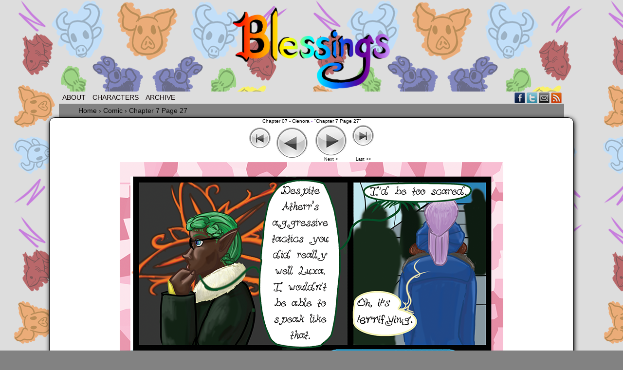

--- FILE ---
content_type: text/html; charset=UTF-8
request_url: http://blessingscomic.com/archives/pages/chapter-7-page-27
body_size: 11711
content:
<!DOCTYPE html>
<html xmlns="http://www.w3.org/1999/xhtml" lang="en-US"> 
<head>
	<meta http-equiv="Content-Type" content="text/html; charset=UTF-8" />
	<link rel="stylesheet" href="http://blessingscomic.com/wp-content/themes/comicpress/style.css" type="text/css" media="screen" />
	<link rel="pingback" href="http://blessingscomic.com/xmlrpc.php" />
	<meta name="ComicPress" content="4.4" />
<meta name='robots' content='index, follow, max-image-preview:large, max-snippet:-1, max-video-preview:-1' />

	<!-- This site is optimized with the Yoast SEO plugin v26.5 - https://yoast.com/wordpress/plugins/seo/ -->
	<title>Chapter 7 Page 27 &#8902; Blessings</title>
	<link rel="canonical" href="http://blessingscomic.com/archives/pages/chapter-7-page-27" />
	<meta property="og:locale" content="en_US" />
	<meta property="og:type" content="article" />
	<meta property="og:title" content="Chapter 7 Page 27 &#8902; Blessings" />
	<meta property="og:description" content="Shirley: Despite Ahterr&#8217;s aggresive tactics you did really well Luxa. I wouldn&#8217;t be able to speak like that. I&#8217;d be too scared. Luxa: Oh, it&#8217;s terrifying. Luxa: That&#8217;s why I have to do it. Nievu: We should meet back up[&hellip;]&darr; Read the rest of this entry..." />
	<meta property="og:url" content="http://blessingscomic.com/archives/pages/chapter-7-page-27" />
	<meta property="og:site_name" content="Blessings" />
	<meta property="article:publisher" content="https://www.facebook.com/BlessingsComic/" />
	<meta property="article:modified_time" content="2017-08-23T15:09:17+00:00" />
	<meta property="og:image" content="http://blessingscomic.com/wp-content/uploads/2016/02/07-27_S.png" />
	<meta property="og:image:width" content="788" />
	<meta property="og:image:height" content="1013" />
	<meta property="og:image:type" content="image/png" />
	<meta name="twitter:card" content="summary_large_image" />
	<meta name="twitter:site" content="@Knaishia" />
	<script type="application/ld+json" class="yoast-schema-graph">{"@context":"https://schema.org","@graph":[{"@type":"WebPage","@id":"http://blessingscomic.com/archives/pages/chapter-7-page-27","url":"http://blessingscomic.com/archives/pages/chapter-7-page-27","name":"Chapter 7 Page 27 &#8902; Blessings","isPartOf":{"@id":"http://blessingscomic.com/#website"},"primaryImageOfPage":{"@id":"http://blessingscomic.com/archives/pages/chapter-7-page-27#primaryimage"},"image":{"@id":"http://blessingscomic.com/archives/pages/chapter-7-page-27#primaryimage"},"thumbnailUrl":"http://blessingscomic.com/wp-content/uploads/2016/02/07-27_S.png","datePublished":"2015-09-23T04:01:14+00:00","dateModified":"2017-08-23T15:09:17+00:00","breadcrumb":{"@id":"http://blessingscomic.com/archives/pages/chapter-7-page-27#breadcrumb"},"inLanguage":"en-US","potentialAction":[{"@type":"ReadAction","target":["http://blessingscomic.com/archives/pages/chapter-7-page-27"]}]},{"@type":"ImageObject","inLanguage":"en-US","@id":"http://blessingscomic.com/archives/pages/chapter-7-page-27#primaryimage","url":"http://blessingscomic.com/wp-content/uploads/2016/02/07-27_S.png","contentUrl":"http://blessingscomic.com/wp-content/uploads/2016/02/07-27_S.png","width":788,"height":1013},{"@type":"BreadcrumbList","@id":"http://blessingscomic.com/archives/pages/chapter-7-page-27#breadcrumb","itemListElement":[{"@type":"ListItem","position":1,"name":"Home","item":"http://blessingscomic.com/"},{"@type":"ListItem","position":2,"name":"Comics","item":"http://blessingscomic.com/archives/pages"},{"@type":"ListItem","position":3,"name":"Chapter 7 Page 27"}]},{"@type":"WebSite","@id":"http://blessingscomic.com/#website","url":"http://blessingscomic.com/","name":"Blessings","description":"A queer fantasy comic","potentialAction":[{"@type":"SearchAction","target":{"@type":"EntryPoint","urlTemplate":"http://blessingscomic.com/?s={search_term_string}"},"query-input":{"@type":"PropertyValueSpecification","valueRequired":true,"valueName":"search_term_string"}}],"inLanguage":"en-US"}]}</script>
	<!-- / Yoast SEO plugin. -->


<link rel="alternate" type="application/rss+xml" title="Blessings &raquo; Feed" href="http://blessingscomic.com/feed" />
<link rel="alternate" type="application/rss+xml" title="Blessings &raquo; Comments Feed" href="http://blessingscomic.com/comments/feed" />
<link rel="alternate" type="application/rss+xml" title="Blessings &raquo; Chapter 7 Page 27 Comments Feed" href="http://blessingscomic.com/archives/pages/chapter-7-page-27/feed" />
<link rel="alternate" title="oEmbed (JSON)" type="application/json+oembed" href="http://blessingscomic.com/wp-json/oembed/1.0/embed?url=http%3A%2F%2Fblessingscomic.com%2Farchives%2Fpages%2Fchapter-7-page-27" />
<link rel="alternate" title="oEmbed (XML)" type="text/xml+oembed" href="http://blessingscomic.com/wp-json/oembed/1.0/embed?url=http%3A%2F%2Fblessingscomic.com%2Farchives%2Fpages%2Fchapter-7-page-27&#038;format=xml" />
		<!-- This site uses the Google Analytics by MonsterInsights plugin v9.10.1 - Using Analytics tracking - https://www.monsterinsights.com/ -->
		<!-- Note: MonsterInsights is not currently configured on this site. The site owner needs to authenticate with Google Analytics in the MonsterInsights settings panel. -->
					<!-- No tracking code set -->
				<!-- / Google Analytics by MonsterInsights -->
		<style id='wp-img-auto-sizes-contain-inline-css' type='text/css'>
img:is([sizes=auto i],[sizes^="auto," i]){contain-intrinsic-size:3000px 1500px}
/*# sourceURL=wp-img-auto-sizes-contain-inline-css */
</style>
<style id='wp-emoji-styles-inline-css' type='text/css'>

	img.wp-smiley, img.emoji {
		display: inline !important;
		border: none !important;
		box-shadow: none !important;
		height: 1em !important;
		width: 1em !important;
		margin: 0 0.07em !important;
		vertical-align: -0.1em !important;
		background: none !important;
		padding: 0 !important;
	}
/*# sourceURL=wp-emoji-styles-inline-css */
</style>
<style id='wp-block-library-inline-css' type='text/css'>
:root{--wp-block-synced-color:#7a00df;--wp-block-synced-color--rgb:122,0,223;--wp-bound-block-color:var(--wp-block-synced-color);--wp-editor-canvas-background:#ddd;--wp-admin-theme-color:#007cba;--wp-admin-theme-color--rgb:0,124,186;--wp-admin-theme-color-darker-10:#006ba1;--wp-admin-theme-color-darker-10--rgb:0,107,160.5;--wp-admin-theme-color-darker-20:#005a87;--wp-admin-theme-color-darker-20--rgb:0,90,135;--wp-admin-border-width-focus:2px}@media (min-resolution:192dpi){:root{--wp-admin-border-width-focus:1.5px}}.wp-element-button{cursor:pointer}:root .has-very-light-gray-background-color{background-color:#eee}:root .has-very-dark-gray-background-color{background-color:#313131}:root .has-very-light-gray-color{color:#eee}:root .has-very-dark-gray-color{color:#313131}:root .has-vivid-green-cyan-to-vivid-cyan-blue-gradient-background{background:linear-gradient(135deg,#00d084,#0693e3)}:root .has-purple-crush-gradient-background{background:linear-gradient(135deg,#34e2e4,#4721fb 50%,#ab1dfe)}:root .has-hazy-dawn-gradient-background{background:linear-gradient(135deg,#faaca8,#dad0ec)}:root .has-subdued-olive-gradient-background{background:linear-gradient(135deg,#fafae1,#67a671)}:root .has-atomic-cream-gradient-background{background:linear-gradient(135deg,#fdd79a,#004a59)}:root .has-nightshade-gradient-background{background:linear-gradient(135deg,#330968,#31cdcf)}:root .has-midnight-gradient-background{background:linear-gradient(135deg,#020381,#2874fc)}:root{--wp--preset--font-size--normal:16px;--wp--preset--font-size--huge:42px}.has-regular-font-size{font-size:1em}.has-larger-font-size{font-size:2.625em}.has-normal-font-size{font-size:var(--wp--preset--font-size--normal)}.has-huge-font-size{font-size:var(--wp--preset--font-size--huge)}.has-text-align-center{text-align:center}.has-text-align-left{text-align:left}.has-text-align-right{text-align:right}.has-fit-text{white-space:nowrap!important}#end-resizable-editor-section{display:none}.aligncenter{clear:both}.items-justified-left{justify-content:flex-start}.items-justified-center{justify-content:center}.items-justified-right{justify-content:flex-end}.items-justified-space-between{justify-content:space-between}.screen-reader-text{border:0;clip-path:inset(50%);height:1px;margin:-1px;overflow:hidden;padding:0;position:absolute;width:1px;word-wrap:normal!important}.screen-reader-text:focus{background-color:#ddd;clip-path:none;color:#444;display:block;font-size:1em;height:auto;left:5px;line-height:normal;padding:15px 23px 14px;text-decoration:none;top:5px;width:auto;z-index:100000}html :where(.has-border-color){border-style:solid}html :where([style*=border-top-color]){border-top-style:solid}html :where([style*=border-right-color]){border-right-style:solid}html :where([style*=border-bottom-color]){border-bottom-style:solid}html :where([style*=border-left-color]){border-left-style:solid}html :where([style*=border-width]){border-style:solid}html :where([style*=border-top-width]){border-top-style:solid}html :where([style*=border-right-width]){border-right-style:solid}html :where([style*=border-bottom-width]){border-bottom-style:solid}html :where([style*=border-left-width]){border-left-style:solid}html :where(img[class*=wp-image-]){height:auto;max-width:100%}:where(figure){margin:0 0 1em}html :where(.is-position-sticky){--wp-admin--admin-bar--position-offset:var(--wp-admin--admin-bar--height,0px)}@media screen and (max-width:600px){html :where(.is-position-sticky){--wp-admin--admin-bar--position-offset:0px}}

/*# sourceURL=wp-block-library-inline-css */
</style><style id='global-styles-inline-css' type='text/css'>
:root{--wp--preset--aspect-ratio--square: 1;--wp--preset--aspect-ratio--4-3: 4/3;--wp--preset--aspect-ratio--3-4: 3/4;--wp--preset--aspect-ratio--3-2: 3/2;--wp--preset--aspect-ratio--2-3: 2/3;--wp--preset--aspect-ratio--16-9: 16/9;--wp--preset--aspect-ratio--9-16: 9/16;--wp--preset--color--black: #000000;--wp--preset--color--cyan-bluish-gray: #abb8c3;--wp--preset--color--white: #ffffff;--wp--preset--color--pale-pink: #f78da7;--wp--preset--color--vivid-red: #cf2e2e;--wp--preset--color--luminous-vivid-orange: #ff6900;--wp--preset--color--luminous-vivid-amber: #fcb900;--wp--preset--color--light-green-cyan: #7bdcb5;--wp--preset--color--vivid-green-cyan: #00d084;--wp--preset--color--pale-cyan-blue: #8ed1fc;--wp--preset--color--vivid-cyan-blue: #0693e3;--wp--preset--color--vivid-purple: #9b51e0;--wp--preset--gradient--vivid-cyan-blue-to-vivid-purple: linear-gradient(135deg,rgb(6,147,227) 0%,rgb(155,81,224) 100%);--wp--preset--gradient--light-green-cyan-to-vivid-green-cyan: linear-gradient(135deg,rgb(122,220,180) 0%,rgb(0,208,130) 100%);--wp--preset--gradient--luminous-vivid-amber-to-luminous-vivid-orange: linear-gradient(135deg,rgb(252,185,0) 0%,rgb(255,105,0) 100%);--wp--preset--gradient--luminous-vivid-orange-to-vivid-red: linear-gradient(135deg,rgb(255,105,0) 0%,rgb(207,46,46) 100%);--wp--preset--gradient--very-light-gray-to-cyan-bluish-gray: linear-gradient(135deg,rgb(238,238,238) 0%,rgb(169,184,195) 100%);--wp--preset--gradient--cool-to-warm-spectrum: linear-gradient(135deg,rgb(74,234,220) 0%,rgb(151,120,209) 20%,rgb(207,42,186) 40%,rgb(238,44,130) 60%,rgb(251,105,98) 80%,rgb(254,248,76) 100%);--wp--preset--gradient--blush-light-purple: linear-gradient(135deg,rgb(255,206,236) 0%,rgb(152,150,240) 100%);--wp--preset--gradient--blush-bordeaux: linear-gradient(135deg,rgb(254,205,165) 0%,rgb(254,45,45) 50%,rgb(107,0,62) 100%);--wp--preset--gradient--luminous-dusk: linear-gradient(135deg,rgb(255,203,112) 0%,rgb(199,81,192) 50%,rgb(65,88,208) 100%);--wp--preset--gradient--pale-ocean: linear-gradient(135deg,rgb(255,245,203) 0%,rgb(182,227,212) 50%,rgb(51,167,181) 100%);--wp--preset--gradient--electric-grass: linear-gradient(135deg,rgb(202,248,128) 0%,rgb(113,206,126) 100%);--wp--preset--gradient--midnight: linear-gradient(135deg,rgb(2,3,129) 0%,rgb(40,116,252) 100%);--wp--preset--font-size--small: 13px;--wp--preset--font-size--medium: 20px;--wp--preset--font-size--large: 36px;--wp--preset--font-size--x-large: 42px;--wp--preset--spacing--20: 0.44rem;--wp--preset--spacing--30: 0.67rem;--wp--preset--spacing--40: 1rem;--wp--preset--spacing--50: 1.5rem;--wp--preset--spacing--60: 2.25rem;--wp--preset--spacing--70: 3.38rem;--wp--preset--spacing--80: 5.06rem;--wp--preset--shadow--natural: 6px 6px 9px rgba(0, 0, 0, 0.2);--wp--preset--shadow--deep: 12px 12px 50px rgba(0, 0, 0, 0.4);--wp--preset--shadow--sharp: 6px 6px 0px rgba(0, 0, 0, 0.2);--wp--preset--shadow--outlined: 6px 6px 0px -3px rgb(255, 255, 255), 6px 6px rgb(0, 0, 0);--wp--preset--shadow--crisp: 6px 6px 0px rgb(0, 0, 0);}:where(.is-layout-flex){gap: 0.5em;}:where(.is-layout-grid){gap: 0.5em;}body .is-layout-flex{display: flex;}.is-layout-flex{flex-wrap: wrap;align-items: center;}.is-layout-flex > :is(*, div){margin: 0;}body .is-layout-grid{display: grid;}.is-layout-grid > :is(*, div){margin: 0;}:where(.wp-block-columns.is-layout-flex){gap: 2em;}:where(.wp-block-columns.is-layout-grid){gap: 2em;}:where(.wp-block-post-template.is-layout-flex){gap: 1.25em;}:where(.wp-block-post-template.is-layout-grid){gap: 1.25em;}.has-black-color{color: var(--wp--preset--color--black) !important;}.has-cyan-bluish-gray-color{color: var(--wp--preset--color--cyan-bluish-gray) !important;}.has-white-color{color: var(--wp--preset--color--white) !important;}.has-pale-pink-color{color: var(--wp--preset--color--pale-pink) !important;}.has-vivid-red-color{color: var(--wp--preset--color--vivid-red) !important;}.has-luminous-vivid-orange-color{color: var(--wp--preset--color--luminous-vivid-orange) !important;}.has-luminous-vivid-amber-color{color: var(--wp--preset--color--luminous-vivid-amber) !important;}.has-light-green-cyan-color{color: var(--wp--preset--color--light-green-cyan) !important;}.has-vivid-green-cyan-color{color: var(--wp--preset--color--vivid-green-cyan) !important;}.has-pale-cyan-blue-color{color: var(--wp--preset--color--pale-cyan-blue) !important;}.has-vivid-cyan-blue-color{color: var(--wp--preset--color--vivid-cyan-blue) !important;}.has-vivid-purple-color{color: var(--wp--preset--color--vivid-purple) !important;}.has-black-background-color{background-color: var(--wp--preset--color--black) !important;}.has-cyan-bluish-gray-background-color{background-color: var(--wp--preset--color--cyan-bluish-gray) !important;}.has-white-background-color{background-color: var(--wp--preset--color--white) !important;}.has-pale-pink-background-color{background-color: var(--wp--preset--color--pale-pink) !important;}.has-vivid-red-background-color{background-color: var(--wp--preset--color--vivid-red) !important;}.has-luminous-vivid-orange-background-color{background-color: var(--wp--preset--color--luminous-vivid-orange) !important;}.has-luminous-vivid-amber-background-color{background-color: var(--wp--preset--color--luminous-vivid-amber) !important;}.has-light-green-cyan-background-color{background-color: var(--wp--preset--color--light-green-cyan) !important;}.has-vivid-green-cyan-background-color{background-color: var(--wp--preset--color--vivid-green-cyan) !important;}.has-pale-cyan-blue-background-color{background-color: var(--wp--preset--color--pale-cyan-blue) !important;}.has-vivid-cyan-blue-background-color{background-color: var(--wp--preset--color--vivid-cyan-blue) !important;}.has-vivid-purple-background-color{background-color: var(--wp--preset--color--vivid-purple) !important;}.has-black-border-color{border-color: var(--wp--preset--color--black) !important;}.has-cyan-bluish-gray-border-color{border-color: var(--wp--preset--color--cyan-bluish-gray) !important;}.has-white-border-color{border-color: var(--wp--preset--color--white) !important;}.has-pale-pink-border-color{border-color: var(--wp--preset--color--pale-pink) !important;}.has-vivid-red-border-color{border-color: var(--wp--preset--color--vivid-red) !important;}.has-luminous-vivid-orange-border-color{border-color: var(--wp--preset--color--luminous-vivid-orange) !important;}.has-luminous-vivid-amber-border-color{border-color: var(--wp--preset--color--luminous-vivid-amber) !important;}.has-light-green-cyan-border-color{border-color: var(--wp--preset--color--light-green-cyan) !important;}.has-vivid-green-cyan-border-color{border-color: var(--wp--preset--color--vivid-green-cyan) !important;}.has-pale-cyan-blue-border-color{border-color: var(--wp--preset--color--pale-cyan-blue) !important;}.has-vivid-cyan-blue-border-color{border-color: var(--wp--preset--color--vivid-cyan-blue) !important;}.has-vivid-purple-border-color{border-color: var(--wp--preset--color--vivid-purple) !important;}.has-vivid-cyan-blue-to-vivid-purple-gradient-background{background: var(--wp--preset--gradient--vivid-cyan-blue-to-vivid-purple) !important;}.has-light-green-cyan-to-vivid-green-cyan-gradient-background{background: var(--wp--preset--gradient--light-green-cyan-to-vivid-green-cyan) !important;}.has-luminous-vivid-amber-to-luminous-vivid-orange-gradient-background{background: var(--wp--preset--gradient--luminous-vivid-amber-to-luminous-vivid-orange) !important;}.has-luminous-vivid-orange-to-vivid-red-gradient-background{background: var(--wp--preset--gradient--luminous-vivid-orange-to-vivid-red) !important;}.has-very-light-gray-to-cyan-bluish-gray-gradient-background{background: var(--wp--preset--gradient--very-light-gray-to-cyan-bluish-gray) !important;}.has-cool-to-warm-spectrum-gradient-background{background: var(--wp--preset--gradient--cool-to-warm-spectrum) !important;}.has-blush-light-purple-gradient-background{background: var(--wp--preset--gradient--blush-light-purple) !important;}.has-blush-bordeaux-gradient-background{background: var(--wp--preset--gradient--blush-bordeaux) !important;}.has-luminous-dusk-gradient-background{background: var(--wp--preset--gradient--luminous-dusk) !important;}.has-pale-ocean-gradient-background{background: var(--wp--preset--gradient--pale-ocean) !important;}.has-electric-grass-gradient-background{background: var(--wp--preset--gradient--electric-grass) !important;}.has-midnight-gradient-background{background: var(--wp--preset--gradient--midnight) !important;}.has-small-font-size{font-size: var(--wp--preset--font-size--small) !important;}.has-medium-font-size{font-size: var(--wp--preset--font-size--medium) !important;}.has-large-font-size{font-size: var(--wp--preset--font-size--large) !important;}.has-x-large-font-size{font-size: var(--wp--preset--font-size--x-large) !important;}
/*# sourceURL=global-styles-inline-css */
</style>

<style id='classic-theme-styles-inline-css' type='text/css'>
/*! This file is auto-generated */
.wp-block-button__link{color:#fff;background-color:#32373c;border-radius:9999px;box-shadow:none;text-decoration:none;padding:calc(.667em + 2px) calc(1.333em + 2px);font-size:1.125em}.wp-block-file__button{background:#32373c;color:#fff;text-decoration:none}
/*# sourceURL=/wp-includes/css/classic-themes.min.css */
</style>
<link rel='stylesheet' id='comiceasel-style-css' href='http://blessingscomic.com/wp-content/plugins/comic-easel/css/comiceasel.css?ver=6.9' type='text/css' media='all' />
<link rel='stylesheet' id='comiceasel-navstyle-css' href='http://blessingscomic.com/wp-content/plugins/comic-easel/images/nav/silver/navstyle.css?ver=6.9' type='text/css' media='all' />
<script type="text/javascript" src="http://blessingscomic.com/wp-includes/js/jquery/jquery.min.js?ver=3.7.1" id="jquery-core-js"></script>
<script type="text/javascript" src="http://blessingscomic.com/wp-includes/js/jquery/jquery-migrate.min.js?ver=3.4.1" id="jquery-migrate-js"></script>
<script type="text/javascript" src="http://blessingscomic.com/wp-content/themes/comicpress/js/ddsmoothmenu.js?ver=6.9" id="ddsmoothmenu_js-js"></script>
<script type="text/javascript" src="http://blessingscomic.com/wp-content/themes/comicpress/js/menubar.js?ver=6.9" id="menubar_js-js"></script>
<link rel="https://api.w.org/" href="http://blessingscomic.com/wp-json/" /><link rel="EditURI" type="application/rsd+xml" title="RSD" href="http://blessingscomic.com/xmlrpc.php?rsd" />
<meta name="generator" content="WordPress 6.9" />
<link rel='shortlink' href='http://blessingscomic.com/?p=703' />
		<script type="text/javascript">
			var _statcounter = _statcounter || [];
			_statcounter.push({"tags": {"author": "Knaishia"}});
		</script>
		<meta name="Comic-Easel" content="1.15" />
<meta name="Referrer" content="" />
<meta property="og:image" content="http://blessingscomic.com/wp-content/uploads/2016/02/07-27_S.png" />
<!--Customizer CSS-->
<style type="text/css">
	#page, #page-wide { width: 1078px!important; max-width: 100%!important; }
	#header, #menubar-wrapper, #breadcrumb-wrapper, #subcontent-wrapper, #footer, #footer-sidebar-wrapper { width: 1038px; max-width: 1038px; }
	#comic-wrap { max-width: 100%; }
	#add-width { width: 10px; }
	#content-column { width: 544px; max-width: 100%; }
	#sidebar-right { width: 242px; }
	#sidebar-left { width: 242px; }
	#page { background-color: #828282!important; }
	#menubar-wrapper { background-color: #dddddd!important; }
	.menu ul li ul li a { background-color: #dddddd!important; }
	.menu ul li a:hover, .menu ul li a.selected { background-color: #828282!important; }
	#breadcrumb-wrapper { background-color: #828282!important; }
	body { color: #000000!important; }
	#header { color: #000000!important; }
	.header-info { color: #000000!important; }
	#breadcrumb-wrapper { color: #0a0a0a!important; }
	h2.widget-title { color: #000000!important; }
	.sidebar { color: #a66ae2!important; }
	h2.post-title { color: #a66ae2!important; }
	h2.page-title { color: #13a300!important; }
	.post-info { color: #000000!important; }
	.uentry, #comment-wrapper, #wp-paginav { color: #000000!important; }
	.copyright-info { color: #000000!important; }
	a:link, a:visited { color: #000000!important; }
	a:visited { color: #dd8500!important; }
	a:hover { color: #000000!important; }
	a:visited { color: #dd8500!important; }
	#header h1 a:link, #header h1 a:visited { color: #7f06e2!important; }
	#header h1 a:hover { color: #000000!important; }
	.menu ul li a:link, .menu ul li a:visited, .mininav-prev a, .mininav-next a, a.menunav-rss { color: #0a0000!important; }
	.menu ul li ul li a:link, .menu ul li ul li a:visited { color: #000000!important; }
	.breadcrumbs a { color: #000000!important; }
	.breadcrumbs a:hover { color: #000000!important; }
	.sidebar .widget a { color: #000000!important; }
	.sidebar .widget a:hover { color: #000000!important; }
	.entry a, .blognav a, #paginav a, #pagenav a { color: #000000!important; }
	.entry a:hover, .blognav a:hover, #paginav a:hover, #pagenav a:hover { color: #000000!important; }
	#footer a { color: #000000!important; }
	#footer a:hover { color: #000000!important; }
	.copyright-info a { color: #a66ae2!important; }
	.copyright-info a:hover, .blognav a:hover, #paginav a:hover { color: #a66ae2!important; }
	#comic-wrap { color: #000000!important; }
	.comic-nav { color: #9e5ae2!important; }
	.comic-nav a:link, .comic-nav a:visited { color: #a66ae2!important; }
	.comic-nav a:hover { color: #59d600!important; }
</style>
<!--/Customizer CSS-->
      <style type="text/css">.recentcomments a{display:inline !important;padding:0 !important;margin:0 !important;}</style><style type="text/css">
	#header { width: 343px; height: 178px; background: url('http://blessingscomic.com/wp-content/uploads/2017/03/cropped-BlessingsHeader.png') top center no-repeat; overflow: hidden; }
	#header h1, #header .description { display: none; }
</style>
	<style type="text/css" id="custom-background-css">
body.custom-background { background-color: #828282; background-image: url("http://blessingscomic.com/wp-content/uploads/2017/03/SiteBG-copy2.png"); background-position: left top; background-size: auto; background-repeat: repeat; background-attachment: scroll; }
</style>
	<link rel="icon" href="http://blessingscomic.com/wp-content/uploads/2016/02/comicfuryicon-149x150.png" sizes="32x32" />
<link rel="icon" href="http://blessingscomic.com/wp-content/uploads/2016/02/comicfuryicon.png" sizes="192x192" />
<link rel="apple-touch-icon" href="http://blessingscomic.com/wp-content/uploads/2016/02/comicfuryicon.png" />
<meta name="msapplication-TileImage" content="http://blessingscomic.com/wp-content/uploads/2016/02/comicfuryicon.png" />
</head>

<body class="wp-singular comic-template-default single single-comic postid-703 custom-background wp-theme-comicpress user-guest chrome single-author-knaishia am night mon layout-3c scheme-sandy story-cienora">
<div id="page-wrap">
	<div id="page">
		<header id="header">
			<div class="header-info">
				<h1><a href="http://blessingscomic.com">Blessings</a></h1>
				<div class="description">A queer fantasy comic</div>
			</div>
						<div class="clear"></div>
		</header>

		<div id="menubar-wrapper">
			<div class="menu-container">
								<div class="menu"><ul id="menu-toppy" class="menu"><li id="menu-item-1209" class="menu-item menu-item-type-post_type menu-item-object-page menu-item-1209"><a target="_blank" href="http://blessingscomic.com/about">About</a></li>
<li id="menu-item-1210" class="menu-item menu-item-type-post_type menu-item-object-page menu-item-1210"><a href="http://blessingscomic.com/?page_id=729">Characters</a></li>
<li id="menu-item-1211" class="menu-item menu-item-type-post_type_archive menu-item-object-comic menu-item-1211"><a target="_blank" href="http://blessingscomic.com/archives/pages">Archive</a></li>
</ul></div>				<div class="menunav">
										<div class="menunav-social-wrapper"><a href="https://www.facebook.com/BlessingsComic/" target="_blank" title="Friend on Facebook" class="menunav-social menunav-facebook">Facebook</a>
<a href="https://twitter.com/Knaishia" target="_blank" title="Follow me on Twitter" class="menunav-social menunav-twitter">Twitter</a>
<a href="mailto://neeshyart@gmail.com" target="_blank" title="Email me" class="menunav-social menunav-email">Email</a>
<a href="http://blessingscomic.com/feed" target="_blank" title="RSS Feed" class="menunav-social menunav-rss2">RSS</a>
<div class="clear"></div></div>
									</div>
				<div class="clear"></div>
			</div>
			<div class="clear"></div>
		</div>
	<div id="breadcrumb-wrapper"><div class="breadcrumbs"><div class="breadcrumbs"><span itemscope itemtype="http://data-vocabulary.org/Breadcrumb"><a href="http://blessingscomic.com/" itemprop="url"><span itemprop="title">Home</span></a></span> <span class="sep">›</span> <span itemscope itemtype="http://data-vocabulary.org/Breadcrumb"><a href="http://blessingscomic.com//pages/" itemprop="url"><span itemprop="title">Comic</span></a></span> <span class="sep">›</span> <span class="current">Chapter 7 Page 27</span></div><!-- .breadcrumbs --></div></div><div id="content-wrapper">
	
					<div id="comic-wrap" class="comic-id-703">
				<div id="comic-head">
									</div>
						<div id="sidebar-over-comic" class="sidebar">
					<div class="comic_navi_wrapper">
		<table class="comic_navi">
							<tr>
			<td class="comic_navi_title" colspan="3">
							<span class="navi-comicchapter"><a href="http://blessingscomic.com/archives/chapter/cienora" rel="tag">Chapter 07 - Cienora</a></span>
				- 				<span class="navi-comictitle"><a href="http://blessingscomic.com/archives/pages/chapter-7-page-27" class="comic-nav-title">"Chapter 7 Page 27"</a></span>
						</td>
			</tr>
				<tr>
		<td class="comic_navi_left">
						<a href="http://blessingscomic.com/archives/pages/chapter-1-cover" class="navi navi-first" title=""></a>
							<a href="http://blessingscomic.com/archives/pages/chapter-7-page-26" class="navi comic-nav-previous navi-prev" title=""></a>
					</td>
		<td class="comic_navi_center">
				</td>
		<td class="comic_navi_right">
						<a href="http://blessingscomic.com/archives/pages/chapter-7-page-28" class="navi comic-nav-next navi-next" title="Next &gt;">Next &gt;</a>
								<a href="http://blessingscomic.com/archives/pages/another-old-anecdote" class="navi navi-last" title="Last &gt;&gt;">Last &gt;&gt;</a>                  
									</td>
		</tr>
				</table>
		</div>
				</div>
					<div class="comic-table">	
										<div id="comic">
						<a href="http://blessingscomic.com/archives/pages/chapter-7-page-28" alt="Chapter 7 Page 27" title="Chapter 7 Page 27" ><img src="http://blessingscomic.com/wp-content/uploads/2016/02/07-27_S.png" alt="Chapter 7 Page 27" title="Chapter 7 Page 27"   /></a>					</div>
									</div>				
						<div id="sidebar-under-comic" class="sidebar">
			<div id="ceo_comic_list_dropdown_widget-4" class="widget ceo_comic_list_dropdown_widget">
<div class="widget-head"></div>
<div class="widget-content">
<form method="get" class="comic-list-dropdown-form"><select onchange="document.location.href=this.options[this.selectedIndex].value;"><option class="level-select" value="">Jump To</option><option class="level-0" value="http://blessingscomic.com/archives/pages/chapter-7-cover">Chapter 7 Cover</option><option class="level-0" value="http://blessingscomic.com/archives/pages/chapter-7-page-1">Chapter 7 Page 1</option><option class="level-0" value="http://blessingscomic.com/archives/pages/chapter-7-page-2">Chapter 7 Page 2</option><option class="level-0" value="http://blessingscomic.com/archives/pages/chapter-7-page-3">Chapter 7 Page 3</option><option class="level-0" value="http://blessingscomic.com/archives/pages/chapter-7-page-4">Chapter 7 Page 4</option><option class="level-0" value="http://blessingscomic.com/archives/pages/chapter-7-page-5-2">Chapter 7 Page 5</option><option class="level-0" value="http://blessingscomic.com/archives/pages/chapter-7-page-7">Chapter 7 Page 6</option><option class="level-0" value="http://blessingscomic.com/archives/pages/chapter-7-page-7-2">Chapter 7 Page 7</option><option class="level-0" value="http://blessingscomic.com/archives/pages/chapter-7-page-8">Chapter 7 Page 8</option><option class="level-0" value="http://blessingscomic.com/archives/pages/chapter-7-page-9">Chapter 7 Page 9</option><option class="level-0" value="http://blessingscomic.com/archives/pages/chapter-7-page-10">Chapter 7 Page 10</option><option class="level-0" value="http://blessingscomic.com/archives/pages/chapter-7-page-11">Chapter 7 Page 11</option><option class="level-0" value="http://blessingscomic.com/archives/pages/chapter-7-page-12">Chapter 7 Page 12</option><option class="level-0" value="http://blessingscomic.com/archives/pages/chapter-7-page-13">Chapter 7 Page 13</option><option class="level-0" value="http://blessingscomic.com/archives/pages/chapter-7-page-14">Chapter 7 Page 14</option><option class="level-0" value="http://blessingscomic.com/archives/pages/chapter-7-page-15">Chapter 7 Page 15</option><option class="level-0" value="http://blessingscomic.com/archives/pages/chapter-7-page-16">Chapter 7 Page 16</option><option class="level-0" value="http://blessingscomic.com/archives/pages/chapter-7-page-17">Chapter 7 Page 17</option><option class="level-0" value="http://blessingscomic.com/archives/pages/chapter-7-page-18">Chapter 7 Page 18</option><option class="level-0" value="http://blessingscomic.com/archives/pages/chapter-7-page-19">Chapter 7 Page 19</option><option class="level-0" value="http://blessingscomic.com/archives/pages/chapter-7-page-20">Chapter 7 Page 20</option><option class="level-0" value="http://blessingscomic.com/archives/pages/chapter-7-page-21">Chapter 7 Page 21</option><option class="level-0" value="http://blessingscomic.com/archives/pages/chapter-7-page-22">Chapter 7 Page 22</option><option class="level-0" value="http://blessingscomic.com/archives/pages/chapter-7-page-23">Chapter 7 Page 23</option><option class="level-0" value="http://blessingscomic.com/archives/pages/chapter-7-page-24">Chapter 7 Page 24</option><option class="level-0" value="http://blessingscomic.com/archives/pages/chapter-7-page-25">Chapter 7 Page 25</option><option class="level-0" value="http://blessingscomic.com/archives/pages/chapter-7-page-26">Chapter 7 Page 26</option><option class="level-0" value="http://blessingscomic.com/archives/pages/chapter-7-page-27">Chapter 7 Page 27</option><option class="level-0" value="http://blessingscomic.com/archives/pages/chapter-7-page-28">Chapter 7 Page 28</option><option class="level-0" value="http://blessingscomic.com/archives/pages/chapter-7-page-29">Chapter 7 Page 29</option><option class="level-0" value="http://blessingscomic.com/archives/pages/chapter-7-page-30">Chapter 7 Page 30</option><option class="level-0" value="http://blessingscomic.com/archives/pages/chapter-7-page-31">Chapter 7 Page 31</option><option class="level-0" value="http://blessingscomic.com/archives/pages/chapter-7-page-32">Chapter 7 Page 32</option><option class="level-0" value="http://blessingscomic.com/archives/pages/chapter-7-page-33">Chapter 7 Page 33</option><option class="level-0" value="http://blessingscomic.com/archives/pages/chapter-7-page-34">Chapter 7 Page 34</option><option class="level-0" value="http://blessingscomic.com/archives/pages/chapter-7-page-35-2">Chapter 7 Page 35</option><option class="level-0" value="http://blessingscomic.com/archives/pages/chapter-7-page-35">Chapter 7 Page 36</option></select><noscript><div><input type="submit" value="View" /></div></noscript></form></div>
<div class="clear"></div>
<div class="widget-foot"></div>
</div>
		<div class="comic_navi_wrapper">
		<table class="comic_navi">
							<tr>
			<td class="comic_navi_title" colspan="3">
							<span class="navi-comictitle"><a href="http://blessingscomic.com/archives/pages/chapter-7-page-27" class="comic-nav-title">"Chapter 7 Page 27"</a></span>
						</td>
			</tr>
				<tr>
		<td class="comic_navi_left">
						<a href="http://blessingscomic.com/archives/pages/chapter-1-cover" class="navi navi-first" title=""></a>
							<a href="http://blessingscomic.com/archives/pages/chapter-7-page-26" class="navi comic-nav-previous navi-prev" title=""></a>
					</td>
		<td class="comic_navi_center">
				</td>
		<td class="comic_navi_right">
						<a href="http://blessingscomic.com/archives/pages/chapter-7-page-28" class="navi comic-nav-next navi-next" title="Next &gt;">Next &gt;</a>
								<a href="http://blessingscomic.com/archives/pages/another-old-anecdote" class="navi navi-last" title="Last &gt;&gt;">Last &gt;&gt;</a>                  
									</td>
		</tr>
				</table>
		</div>
				</div>
					<div id="comic-foot">
									</div>
				<div class="clear"></div>
			</div>
			
	<div id="subcontent-wrapper">
<div id="sidebar-left">
    <div class="sidebar">
    <div id="search-2" class="widget widget_search">
<div class="widget-content">
<form method="get" class="searchform" action="http://blessingscomic.com">
	<input type="text" value="Search..." name="s" class="s-search" onfocus="this.value=(this.value=='Search...') ? '' : this.value;" onblur="this.value=(this.value=='') ? 'Search...' : this.value;" />
	<button type="submit">&raquo;</button>
</form>
<div class="clear"></div></div>
<div class="clear"></div>
</div>
<div id="recent-comments-2" class="widget widget_recent_comments">
<div class="widget-content">
<h2 class="widget-title">Recent Comments</h2>
<ul id="recentcomments"><li class="recentcomments"><span class="comment-author-link">Oz</span> on <a href="http://blessingscomic.com/archives/pages/another-old-anecdote#comment-1957">Another Old Anecdote</a></li><li class="recentcomments"><span class="comment-author-link">April</span> on <a href="http://blessingscomic.com/archives/pages/stay-tuned#comment-1838">Stay Tuned</a></li><li class="recentcomments"><span class="comment-author-link">Skullduggery</span> on <a href="http://blessingscomic.com/archives/pages/chapter-11-page-38#comment-1837">Chapter 11 Page 38</a></li><li class="recentcomments"><span class="comment-author-link">Knaishia</span> on <a href="http://blessingscomic.com/archives/pages/chapter-11-page-38#comment-1836">Chapter 11 Page 38</a></li><li class="recentcomments"><span class="comment-author-link">dinidu</span> on <a href="http://blessingscomic.com/archives/pages/chapter-11-page-38#comment-1735">Chapter 11 Page 38</a></li></ul></div>
<div class="clear"></div>
</div>
<div id="archives-2" class="widget widget_archive">
<div class="widget-content">
<h2 class="widget-title">Archive</h2>

			<ul>
							</ul>

			</div>
<div class="clear"></div>
</div>
<div id="meta-2" class="widget widget_meta">
<div class="widget-content">
<h2 class="widget-title">Meta</h2>

		<ul>
						<li><a rel="nofollow" href="http://blessingscomic.com/wp-login.php">Log in</a></li>
			<li><a href="http://blessingscomic.com/feed">Entries feed</a></li>
			<li><a href="http://blessingscomic.com/comments/feed">Comments feed</a></li>

			<li><a href="https://wordpress.org/">WordPress.org</a></li>
		</ul>

		</div>
<div class="clear"></div>
</div>
    </div>
</div>
		<div id="content-column">
			<div id="content" class="narrowcolumn">		
				<article id="post-703" class="post-703 comic type-comic status-publish has-post-thumbnail hentry tag-blessing tag-comic tag-lucky-bird tag-old-text tag-page tag-polyamory chapters-cienora characters-birdy characters-luxa characters-nievu characters-shirley uentry postonpage-1 odd post-author-knaishia">
	<div class="post-content">
				<div class="post-info">
			<h2 class="post-title">Chapter 7 Page 27</h2>
<div class="post-calendar-date"><div class="calendar-date"><span>Sep</span>23</div></div>
			<div class="post-text">
				<span class="post-author">by <a href="http://blessingscomic.com/archives/author/knaishia" rel="author">Knaishia</a></span>
<span class="posted-on">on&nbsp;</span><span class="post-date">September 23, 2015</span>
<span class="posted-at">at&nbsp;</span><span class="post-time">12:01 am</span>
<div class="comic-post-info"><div class="comic-chapter">Chapter: <a href="http://blessingscomic.com/archives/chapter/cienora" rel="tag">Chapter 07 - Cienora</a></div><div class="comic-characters">Characters: <a href="http://blessingscomic.com/archives/character/birdy" rel="tag">birdy</a>, <a href="http://blessingscomic.com/archives/character/luxa" rel="tag">Luxa</a>, <a href="http://blessingscomic.com/archives/character/nievu" rel="tag">Nievu</a>, <a href="http://blessingscomic.com/archives/character/shirley" rel="tag">Shirley</a></div></div>			</div>
			<div class="clear"></div>
		</div>
		<div class="clear"></div>
		<div class="entry">
			<p>Shirley: Despite Ahterr&#8217;s aggresive tactics you did really well Luxa. I wouldn&#8217;t be able to speak like that. I&#8217;d be too scared.</p>
<p>Luxa: Oh, it&#8217;s terrifying.</p>
<p>Luxa: That&#8217;s why I have to do it.</p>
<p>Nievu: We should meet back up with Wynn and Siyav. Do you think he&#8217;s told them yet?<br />
Shirley: I hope so.</p>
			<div class="clear"></div>
		</div>
		<div class="post-extras">
			<div class="post-tags">&#9492; Tags:&nbsp;<a href="http://blessingscomic.com/archives/tag/blessing" rel="tag">blessing</a>, <a href="http://blessingscomic.com/archives/tag/comic" rel="tag">Comic</a>, <a href="http://blessingscomic.com/archives/tag/lucky-bird" rel="tag">lucky bird</a>, <a href="http://blessingscomic.com/archives/tag/old-text" rel="tag">old text</a>, <a href="http://blessingscomic.com/archives/tag/page" rel="tag">Page</a>, <a href="http://blessingscomic.com/archives/tag/polyamory" rel="tag">polyamory</a><br /></div>
			<div class="clear"></div>
		</div>
			</div>
</article>
<div id="comment-wrapper">
	<div class="commentsrsslink"><a href="http://blessingscomic.com/archives/pages/chapter-7-page-27/feed">Comments RSS</a></div>
	<h4 id="comments">Discussion &not;</h4>
<div class="comment-wrapper-respond">
		<div id="respond" class="comment-respond">
		<h3 id="reply-title" class="comment-reply-title">Comment &not; <small><a rel="nofollow" id="cancel-comment-reply-link" href="/archives/pages/chapter-7-page-27#respond" style="display:none;">Cancel reply</a></small></h3><form action="http://blessingscomic.com/wp-comments-post.php" method="post" id="commentform" class="comment-form"><p class="comment-notes"><span id="email-notes">Your email address will not be published.</span> <span class="required-field-message">Required fields are marked <span class="required">*</span></span></p><p class="comment-form-comment"><textarea id="comment" name="comment" class="comment-textarea"></textarea></p><p class="comment-form-author"><input id="author" name="author" type="text" value="" size="30" /> <label for="author"><small>*NAME</small></label></p>
<p class="comment-form-email"><input id="email" name="email" type="text" value="" size="30" /> <label for="email">*EMAIL<small> &mdash; <a href="https://gravatar.com">Get a Gravatar</a></small></label></p>
<p class="comment-form-url"><input id="url" name="url" type="text" value="" size="30" /> <label for="url">Website URL</label></p>
<p class="form-submit"><input name="submit" type="submit" id="submit" class="submit" value="Post Comment" /> <input type='hidden' name='comment_post_ID' value='703' id='comment_post_ID' />
<input type='hidden' name='comment_parent' id='comment_parent' value='0' />
</p><p style="display: none;"><input type="hidden" id="akismet_comment_nonce" name="akismet_comment_nonce" value="6eb418bce9" /></p><p style="display: none !important;" class="akismet-fields-container" data-prefix="ak_"><label>&#916;<textarea name="ak_hp_textarea" cols="45" rows="8" maxlength="100"></textarea></label><input type="hidden" id="ak_js_1" name="ak_js" value="175"/><script>document.getElementById( "ak_js_1" ).setAttribute( "value", ( new Date() ).getTime() );</script></p></form>	</div><!-- #respond -->
	<p class="akismet_comment_form_privacy_notice">This site uses Akismet to reduce spam. <a href="https://akismet.com/privacy/" target="_blank" rel="nofollow noopener">Learn how your comment data is processed.</a></p>	</div>
</div>
								</div>
		</div>
<div id="sidebar-right">
    <div class="sidebar">
        <div id="ceo_calendar_widget-3" class="widget ceo_calendar_widget">
<div class="widget-content">
			<div id="wp-calendar-head"></div>
			<div id="wp-calendar-wrap">
							<table id="wp-calendar" summary="Calendar">
	<caption>January 2026</caption>
	<thead>
	<tr>
		<th scope="col" title="Monday">M</th>
		<th scope="col" title="Tuesday">T</th>
		<th scope="col" title="Wednesday">W</th>
		<th scope="col" title="Thursday">T</th>
		<th scope="col" title="Friday">F</th>
		<th scope="col" title="Saturday">S</th>
		<th scope="col" title="Sunday">S</th>
	</tr>
	</thead>

	<tfoot>
	<tr>
		<td colspan="3" id="prev"><a href="http://blessingscomic.com/archives/date/2021/05?post_type=comic" title="View posts for May 2021">&laquo; May</a></td>
		<td class="pad">&nbsp;</td>
		<td colspan="3" id="next" class="pad">&nbsp;</td>
	</tr>
	</tfoot>

	<tbody>
	<tr>
		<td colspan="3" class="pad">&nbsp;</td><td>1</td><td>2</td><td>3</td><td>4</td>
	</tr>
	<tr>
		<td>5</td><td>6</td><td>7</td><td>8</td><td>9</td><td>10</td><td>11</td>
	</tr>
	<tr>
		<td>12</td><td>13</td><td>14</td><td>15</td><td>16</td><td>17</td><td>18</td>
	</tr>
	<tr>
		<td id="today">19</td><td>20</td><td>21</td><td>22</td><td>23</td><td>24</td><td>25</td>
	</tr>
	<tr>
		<td>26</td><td>27</td><td>28</td><td>29</td><td>30</td><td>31</td>
		<td class="pad" colspan="1">&nbsp;</td>
	</tr>
	</tbody>
	</table>			</div>
			<div id="wp-calendar-foot"></div>
		</div>
<div class="clear"></div>
</div>
    </div>
</div>		<div class="clear"></div>
	</div>
</div>
		<footer id="footer">
				<div id="footer-sidebar-wrapper">
				</div>
		<div class="clear"></div>
		<div id="footer-menubar-wrapper">
						<div class="clear"></div>
		</div>
		<p class="copyright-info">
&copy;2012-2022 <a href="http://blessingscomic.com">Knaishia Grover</a> <span class="footer-pipe">|</span> Powered by <a href="http://wordpress.org/">WordPress</a> with <a href="http://frumph.net">ComicPress</a>
<span class="footer-subscribe"><span class="footer-pipe">|</span> Subscribe: <a href="http://blessingscomic.com/feed">RSS</a>
</span>
<span class="footer-uptotop"><span class="footer-pipe">|</span> <a href="" onclick="scrollup(); return false;">Back to Top &uarr;</a></span>
</p>
			</footer>	
		</div> <!-- // #page -->
</div> <!-- / #page-wrap -->
<script type="speculationrules">
{"prefetch":[{"source":"document","where":{"and":[{"href_matches":"/*"},{"not":{"href_matches":["/wp-*.php","/wp-admin/*","/wp-content/uploads/*","/wp-content/*","/wp-content/plugins/*","/wp-content/themes/comicpress/*","/*\\?(.+)"]}},{"not":{"selector_matches":"a[rel~=\"nofollow\"]"}},{"not":{"selector_matches":".no-prefetch, .no-prefetch a"}}]},"eagerness":"conservative"}]}
</script>
		<!-- Start of StatCounter Code -->
		<script>
			<!--
			var sc_project=10824768;
			var sc_security="0515d384";
					</script>
        <script type="text/javascript" src="https://www.statcounter.com/counter/counter.js" async></script>
		<noscript><div class="statcounter"><a title="web analytics" href="https://statcounter.com/"><img class="statcounter" src="https://c.statcounter.com/10824768/0/0515d384/0/" alt="web analytics" /></a></div></noscript>
		<!-- End of StatCounter Code -->
		<script type="text/javascript" src="http://blessingscomic.com/wp-content/plugins/comic-easel/js/keynav.js" id="ceo_keynav-js"></script>
<script type="text/javascript" src="http://blessingscomic.com/wp-includes/js/comment-reply.min.js?ver=6.9" id="comment-reply-js" async="async" data-wp-strategy="async" fetchpriority="low"></script>
<script type="text/javascript" src="http://blessingscomic.com/wp-content/themes/comicpress/js/scroll.js" id="comicpress_scroll-js"></script>
<script type="text/javascript" src="http://blessingscomic.com/wp-content/themes/comicpress/js/cvi_text_lib.js" id="themetricks_historic1-js"></script>
<script type="text/javascript" src="http://blessingscomic.com/wp-content/themes/comicpress/js/instant.js" id="themetricks_historic2-js"></script>
<script defer type="text/javascript" src="http://blessingscomic.com/wp-content/plugins/akismet/_inc/akismet-frontend.js?ver=1765321649" id="akismet-frontend-js"></script>
<script id="wp-emoji-settings" type="application/json">
{"baseUrl":"https://s.w.org/images/core/emoji/17.0.2/72x72/","ext":".png","svgUrl":"https://s.w.org/images/core/emoji/17.0.2/svg/","svgExt":".svg","source":{"concatemoji":"http://blessingscomic.com/wp-includes/js/wp-emoji-release.min.js?ver=6.9"}}
</script>
<script type="module">
/* <![CDATA[ */
/*! This file is auto-generated */
const a=JSON.parse(document.getElementById("wp-emoji-settings").textContent),o=(window._wpemojiSettings=a,"wpEmojiSettingsSupports"),s=["flag","emoji"];function i(e){try{var t={supportTests:e,timestamp:(new Date).valueOf()};sessionStorage.setItem(o,JSON.stringify(t))}catch(e){}}function c(e,t,n){e.clearRect(0,0,e.canvas.width,e.canvas.height),e.fillText(t,0,0);t=new Uint32Array(e.getImageData(0,0,e.canvas.width,e.canvas.height).data);e.clearRect(0,0,e.canvas.width,e.canvas.height),e.fillText(n,0,0);const a=new Uint32Array(e.getImageData(0,0,e.canvas.width,e.canvas.height).data);return t.every((e,t)=>e===a[t])}function p(e,t){e.clearRect(0,0,e.canvas.width,e.canvas.height),e.fillText(t,0,0);var n=e.getImageData(16,16,1,1);for(let e=0;e<n.data.length;e++)if(0!==n.data[e])return!1;return!0}function u(e,t,n,a){switch(t){case"flag":return n(e,"\ud83c\udff3\ufe0f\u200d\u26a7\ufe0f","\ud83c\udff3\ufe0f\u200b\u26a7\ufe0f")?!1:!n(e,"\ud83c\udde8\ud83c\uddf6","\ud83c\udde8\u200b\ud83c\uddf6")&&!n(e,"\ud83c\udff4\udb40\udc67\udb40\udc62\udb40\udc65\udb40\udc6e\udb40\udc67\udb40\udc7f","\ud83c\udff4\u200b\udb40\udc67\u200b\udb40\udc62\u200b\udb40\udc65\u200b\udb40\udc6e\u200b\udb40\udc67\u200b\udb40\udc7f");case"emoji":return!a(e,"\ud83e\u1fac8")}return!1}function f(e,t,n,a){let r;const o=(r="undefined"!=typeof WorkerGlobalScope&&self instanceof WorkerGlobalScope?new OffscreenCanvas(300,150):document.createElement("canvas")).getContext("2d",{willReadFrequently:!0}),s=(o.textBaseline="top",o.font="600 32px Arial",{});return e.forEach(e=>{s[e]=t(o,e,n,a)}),s}function r(e){var t=document.createElement("script");t.src=e,t.defer=!0,document.head.appendChild(t)}a.supports={everything:!0,everythingExceptFlag:!0},new Promise(t=>{let n=function(){try{var e=JSON.parse(sessionStorage.getItem(o));if("object"==typeof e&&"number"==typeof e.timestamp&&(new Date).valueOf()<e.timestamp+604800&&"object"==typeof e.supportTests)return e.supportTests}catch(e){}return null}();if(!n){if("undefined"!=typeof Worker&&"undefined"!=typeof OffscreenCanvas&&"undefined"!=typeof URL&&URL.createObjectURL&&"undefined"!=typeof Blob)try{var e="postMessage("+f.toString()+"("+[JSON.stringify(s),u.toString(),c.toString(),p.toString()].join(",")+"));",a=new Blob([e],{type:"text/javascript"});const r=new Worker(URL.createObjectURL(a),{name:"wpTestEmojiSupports"});return void(r.onmessage=e=>{i(n=e.data),r.terminate(),t(n)})}catch(e){}i(n=f(s,u,c,p))}t(n)}).then(e=>{for(const n in e)a.supports[n]=e[n],a.supports.everything=a.supports.everything&&a.supports[n],"flag"!==n&&(a.supports.everythingExceptFlag=a.supports.everythingExceptFlag&&a.supports[n]);var t;a.supports.everythingExceptFlag=a.supports.everythingExceptFlag&&!a.supports.flag,a.supports.everything||((t=a.source||{}).concatemoji?r(t.concatemoji):t.wpemoji&&t.twemoji&&(r(t.twemoji),r(t.wpemoji)))});
//# sourceURL=http://blessingscomic.com/wp-includes/js/wp-emoji-loader.min.js
/* ]]> */
</script>
</body>
</html>